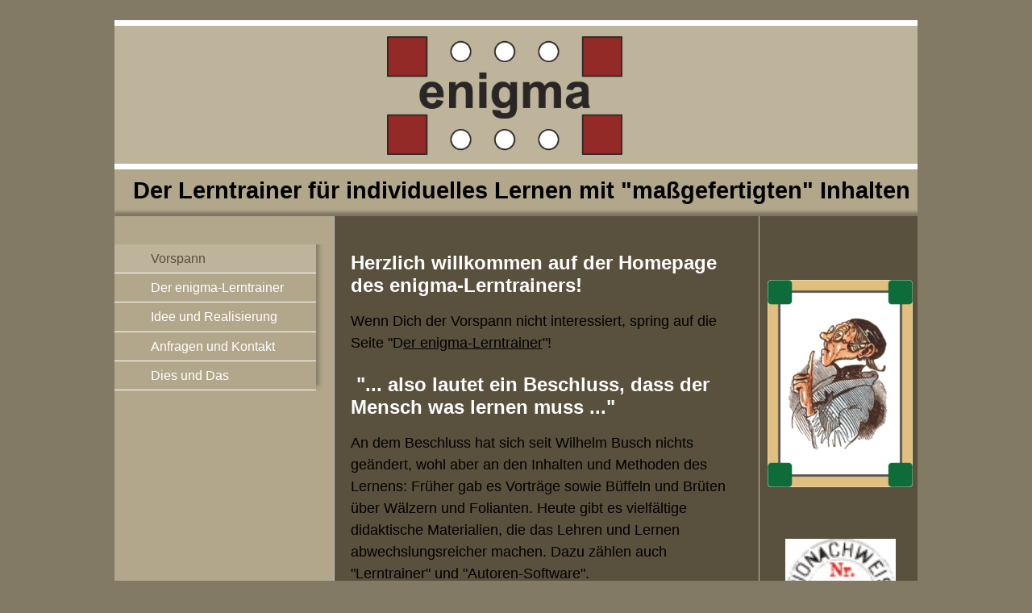

--- FILE ---
content_type: text/html; charset=utf-8
request_url: http://enigma-lerntrainer.de/
body_size: 15670
content:
<!DOCTYPE html><html><head><meta http-equiv="Content-Type" content="text/html; charset=UTF-8"><title>Meine Homepage - Vorspann</title><link href="/Vorspann" rel="canonical"><meta content="Meine Homepage - Vorspann" property="og:title"><meta content="website" property="og:type"><meta content="/Vorspann" property="og:url"><script>
              window.beng = window.beng || {};
              window.beng.env = {
                language: "en",
                country: "US",
                mode: "deploy",
                context: "page",
                pageId: "000001342990",
                skeletonId: "",
                scope: "HTO01FLQIFRN",
                isProtected: false,
                navigationText: "Vorspann",
                instance: "1",
                common_prefix: "https://homepagedesigner.telekom.de",
                design_common: "https://homepagedesigner.telekom.de/beng/designs/",
                design_template: "reseller/1000003/telekom_mv_244",
                path_design: "https://homepagedesigner.telekom.de/beng/designs/data/reseller/1000003/telekom_mv_244/",
                path_res: "https://homepagedesigner.telekom.de/res/",
                path_bengres: "https://homepagedesigner.telekom.de/beng/res/",
                masterDomain: "",
                preferredDomain: "",
                preprocessHostingUri: function(uri) {
                  
                    return uri || "";
                  
                },
                hideEmptyAreas: false
              };
            </script><script xmlns="http://www.w3.org/1999/xhtml" src="https://homepagedesigner.telekom.de/cm4all-beng-proxy/beng-proxy.js">;</script><link xmlns="http://www.w3.org/1999/xhtml" rel="stylesheet" href="https://homepagedesigner.telekom.de/.cm4all/e/static/3rdparty/font-awesome/css/font-awesome.min.css"></link><link rel="stylesheet" type="text/css" href="//homepagedesigner.telekom.de/.cm4all/res/static/libcm4all-js-widget/3.89.7/css/widget-runtime.css"/>

<link rel="stylesheet" type="text/css" href="//homepagedesigner.telekom.de/.cm4all/res/static/beng-editor/5.3.130/css/deploy.css"/>

<link rel="stylesheet" type="text/css" href="//homepagedesigner.telekom.de/.cm4all/res/static/libcm4all-js-widget/3.89.7/css/slideshow-common.css"/>

<script src="//homepagedesigner.telekom.de/.cm4all/res/static/jquery-1.7/jquery.js">;</script><script src="//homepagedesigner.telekom.de/.cm4all/res/static/prototype-1.7.3/prototype.js">;</script><script src="//homepagedesigner.telekom.de/.cm4all/res/static/jslib/1.4.1/js/legacy.js">;</script><script src="//homepagedesigner.telekom.de/.cm4all/res/static/libcm4all-js-widget/3.89.7/js/widget-runtime.js">;</script>

<script src="//homepagedesigner.telekom.de/.cm4all/res/static/libcm4all-js-widget/3.89.7/js/slideshow-common.js">;</script>

<script src="//homepagedesigner.telekom.de/.cm4all/res/static/beng-editor/5.3.130/js/deploy.js">;</script>

<link xmlns="http://www.w3.org/1999/xhtml"  rel="stylesheet" type="text/css" href="https://homepagedesigner.telekom.de/.cm4all/designs/static/reseller/1000003/telekom_mv_244/1561385289.88/css/main.css"></link><!--[if lt IE 7]>
			<link rel="stylesheet" type="text/css" href="https://homepagedesigner.telekom.de/beng/designs/data/reseller/1000003/telekom_mv_244/css/ie6.css"/>
		<![endif]--><link href="/.cm4all/handler.php/vars.css?v=" type="text/css" rel="stylesheet"><style type="text/css">.cm-logo {background-image: url("/.cm4all/sysdb.iproc/keyvisuals/06079ed423ec95da89ff60a06d37634b29c8.png/scale_0_0/06079ed423ec95da89ff60a06d37634b29c8.png");background-position: 338px 20px;
background-size: 292px 147px;
background-repeat: no-repeat;
      }</style><script type="text/javascript">window.cmLogoWidgetId = "CMTOI_cm4all_com_widgets_Logo_11967129";
            window.cmLogoGetCommonWidget = function (){
                return new cm4all.Common.Widget({
            base    : "/",
            session : "",
            frame   : "",
            path    : "CMTOI_cm4all_com_widgets_Logo_11967129"
        })
            };
            window.logoConfiguration = {
                "cm-logo-x" : "338",
        "cm-logo-y" : "20",
        "cm-logo-v" : "1.0",
        "cm-logo-w" : "292",
        "cm-logo-h" : "147",
        "cm-logo-di" : "",
        "cm-logo-u" : "public-service://0/",
        "cm-logo-k" : "/.cm4all/sysdb/keyvisuals/06079ed423ec95da89ff60a06d37634b29c8.png",
        "cm-logo-bc" : "",
        "cm-logo-ln" : "",
        "cm-logo-ln$" : "",
        "cm-logo-hi" : false
        ,
        _logoBaseUrl : "\/.cm4all\/sysdb.iproc\/keyvisuals\/06079ed423ec95da89ff60a06d37634b29c8.png\/scale_0_0\/",
        _logoPath : "06079ed423ec95da89ff60a06d37634b29c8.png"
        };
          jQuery(document).ready(function() {
            var logoElement = jQuery(".cm-logo");
            logoElement.attr("role", "img");
            logoElement.attr("tabindex", "0");
            logoElement.attr("aria-label", "logo");
          });
        </script><link rel="icon" href="data:;base64,iVBORw0KGgo="/><style id="cm_table_styles"></style><style id="cm_background_queries"></style></head><body ondrop="return false;" class=" device-desktop cm-deploy"><div class="cm-background" data-cm-qa-bg="image"></div><div class="cm-background-video" data-cm-qa-bg="video"></div><div class="cm-background-effects" data-cm-qa-bg="effect"></div><div xmlns="http://www.w3.org/1999/xhtml" xmlns:c="http://cm4all.com/ng/widget" id="page"><div id="page_inner"><div id="header" class="clearfix"><div class="cm-kv-0 kv"> </div><div id="header_mask"> </div><div id="logo" class="cm-logo"> </div><h1 style="height:35px;left:23px;top:194.75px;visibility:visible;width:978px;"><strong xmlns=""><span style="font-family: Arial; color: rgb(0, 0, 0);">Der Lerntrainer</span></strong><span xmlns="" style="font-family: Arial; color: rgb(0, 0, 0);"> <strong>f</strong></span><strong xmlns=""><span style="font-family: Arial; color: rgb(0, 0, 0);">ür individuelles Lernen mit "maßgefertigten" Inhalten</span></strong></h1><a class="cm_headerlink"></a></div><table id="content_wrapper" cellspacing="0" cellpadding="0"><tr><td id="cl_bg"><div id="content_left_wrapper"><div id="content_left"><div id="cm_navigation"><ul xmlns="" id="cm_mainnavigation"><li id="cm_navigation_pid_1342990" class="cm_current"><a title="Vorspann" href="/Vorspann" class="cm_anchor">Vorspann</a></li><li id="cm_navigation_pid_1343547"><a title="Der enigma-Lerntrainer" href="/Der-enigma-Lerntrainer" class="cm_anchor">Der enigma-Lerntrainer</a></li><li id="cm_navigation_pid_1343548"><a title="Idee und Realisierung" href="/Idee-und-Realisierung" class="cm_anchor">Idee und Realisierung</a></li><li id="cm_navigation_pid_1345922"><a title="Anfragen und Kontakt" href="/Anfragen-und-Kontakt" class="cm_anchor">Anfragen und Kontakt</a></li><li id="cm_navigation_pid_1345923"><a title="Dies und Das" href="/Dies-und-Das" class="cm_anchor">Dies und Das</a></li></ul></div></div><div id="content_left_2"><div id="widgetbar_page_left_2" data-cm-hintable="yes"><p xmlns=""> </p></div><div id="widgetbar_site_left_2" data-cm-hintable="yes"><p xmlns="">  </p></div></div><div class="clearer"> </div></div></td><td id="content_main_wrapper"><div id="content_main" data-cm-hintable="yes"><h1 xmlns="">Herzlich willkommen auf der Homepage des enigma-Lerntrainers!</h1><p xmlns="">Wenn Dich der Vorspann nicht interessiert, spring auf die Seite "D<a href="/Der-enigma-Lerntrainer" class="cm_anchor">er enigma-Lerntrainer</a>"! </p><h1 xmlns=""> "... also lautet ein Beschluss, dass der Mensch was lernen muss ..."</h1><p xmlns="">An dem Beschluss hat sich seit Wilhelm Busch nichts<br>geändert, wohl aber an den Inhalten und Methoden des<br>Lernens: Früher gab es Vorträge sowie Büffeln und Brüten<br>über Wälzern und Folianten. Heute gibt es vielfältige<br>didaktische Materialien, die das Lehren und Lernen<br>abwechslungsreicher machen. Dazu zählen auch<br>"Lerntrainer" und "Autoren-Software".</p><h1 xmlns="">"Lerntrainer" ermöglichen individuelles Üben und Lernen mit Selbstkontrolle</h1><p xmlns="">"Lerntrainer" gibt es seit vielen Jahren. In diesem Markt tummeln sich zahlreiche Anbieter (Lück, Heinevetter, Logico, Medienwerkstatt Mühlacker, Bergedorfer Klammerkarten etc.). Die Übungsblätter sind von Autoren angefertigt und können nur bedingt angepasst, modifiziert oder erweitert werden.</p><h1 xmlns="">"Autoren-Software" ermöglicht die Gestaltung didaktischer Materialien</h1><p xmlns="">"Autoren-Software" (z.B. <a href="http://www.mastertool-autorensystem.de" target="_self" rel="noreferrer noopener" class="cm_anchor">MasterTool</a>) gibt es erst seit<br>wenigen Jahren; sie macht LehrerInnen unabhängig<br>von vorgefertigten Medien. Sie können mit<br>diesem Werkzeug ohne besonderen Aufwand<br>Materialien gestalten und herstellen, die zum<br>Unterrichtsthema und zur Schülergruppe passen. Sie<br>werden selbst zu Autoren von Unterrichtsmaterial.</p><h1 xmlns="">"... dass dies mit Verstand geschah, dazu war Herr Lehrer Lämpel  da ..."  </h1><p xmlns="">Wie sich das bewährte Konzept der "Lerntrainer" und<br>die moderne Autoren-Software "<a href="http://www.mastertool-autorensystem.de" target="_self" rel="noreferrer noopener" class="cm_anchor">MasterTool</a>"<br>miteinander kombinieren lassen, zeigt die folgende Seite über den <a href="/Der-enigma-Lerntrainer" class="cm_anchor">enigma-Lerntrainer</a>! </p><p xmlns=""> </p><div xmlns="" id="cm_bottom_clearer" style="clear: both;" contenteditable="false"></div></div></td><td id="content_right_wrapper"><div id="content_right"><div id="widgetbar_page_right_1" data-cm-hintable="yes"><p xmlns=""> </p><p xmlns=""> </p><div xmlns="" id="widgetcontainer_CMTOI_cm4all_com_widgets_PhotoToi_11995852" class="
				    cm_widget_block
					cm_widget cm4all_com_widgets_PhotoToi cm_widget_block_center" style="width:100%; max-width:180px; "><div class="cm_widget_anchor"><a name="CMTOI_cm4all_com_widgets_PhotoToi_11995852" id="widgetanchor_CMTOI_cm4all_com_widgets_PhotoToi_11995852"><!--cm4all.com.widgets.PhotoToi--></a></div><img title="Lehrer Lämpel" alt="Lehrer Lämpel" src="//homepagedesigner.telekom.de/imageprocessor/processor.cls/CMTOI/cm4all/com/widgets/PhotoToi/11/99/58/52/13fc8e9e39a/scale_279_0%3Bdonotenlarge/13fc8e9e39a" style="display:block;border:0px;" width="100%" onerror="this.style.display = 'none';" /></div></div><div id="widgetbar_site_right_1" data-cm-hintable="yes"><p xmlns=""> </p><p xmlns=""> </p><div xmlns="" id="widgetcontainer_CMTOI_cm4all_com_widgets_PhotoToi_12083250" class="
				    cm_widget_block
					cm_widget cm4all_com_widgets_PhotoToi cm_widget_block_center" style="width:137px; max-width:180px; height:158px; "><div class="cm_widget_anchor"><a name="CMTOI_cm4all_com_widgets_PhotoToi_12083250" id="widgetanchor_CMTOI_cm4all_com_widgets_PhotoToi_12083250"><!--cm4all.com.widgets.PhotoToi--></a></div><a target="CMTOI_cm4all_com_widgets_PhotoToi_12083250" href="http://prioritaetsnachweis.de/pdf-anzeigen/?d=ba8aaba02c51a75392d9f97be8731989" style="border:none"><img title="Prioritätsnachweis" alt="Prioritätsnachweis" src="//homepagedesigner.telekom.de/imageprocessor/processor.cls/CMTOI/cm4all/com/widgets/PhotoToi/12/08/32/50/1404542c4a2/scale_70_0%3Bdonotenlarge/1404542c4a2" style="display:block;border:0px;" width="100%" onerror="this.style.display = 'none';" /></a></div><div xmlns="" id="widgetcontainer_CMTOI_cm4all_com_widgets_CounterToi_12155906" class="
				    cm_widget_block
					cm_widget cm4all_com_widgets_Counter cm_widget_block_center" style="width:100%; max-width:180px; "><div class="cm_widget_anchor"><a name="CMTOI_cm4all_com_widgets_CounterToi_12155906" id="widgetanchor_CMTOI_cm4all_com_widgets_CounterToi_12155906"><!--cm4all.com.widgets.Counter--></a></div><script src="https://homepagedesigner.telekom.de/.cm4all/widgetres.php/cm4all.com.widgets.Counter/js/counter_show.js"></script>
					
						<div id="CMTOI_cm4all_com_widgets_CounterToi_12155906" style="text-align:center;">&nbsp;</div>
					
				<script type="text/javascript">
					(function() {
						var commonWidget = new cm4all.Common.Widget({
							base    : "/",
							session : "",
							frame   : "",
							path    : "CMTOI_cm4all_com_widgets_CounterToi_12155906",
						});
						var wiid = "CMTOI_cm4all_com_widgets_CounterToi_12155906";
						var data = {
							wiid: wiid,
							useCounterPhp: false,
							increase: false,
							width: 180,
							template: "__NONE__",
							baseUri: "https://homepagedesigner.telekom.de/imageprocessor/counter.cls/",
							image: "",
							value: 63302,
							offset: 0,
							digits: 4,
						};
						var counterWidget = new CounterWidget(data, commonWidget);
						counterWidget.init();
					})();
					</script>
</div></div></div></td></tr></table><div id="footer" data-cm-hintable="yes"> </div></div></div><script type="application/x-cm4all-cookie-consent" data-code=""></script><div style="display: none;" id="keyvisualWidgetVideosContainer"></div><style type="text/css">.cm-kv-0 {
background-color: transparent;
background-image: none;
background-position: 0px 0px;
background-size: 500px 171px;
background-repeat: no-repeat;
}
</style><style type="text/css">
			#keyvisual {
				overflow: hidden;
			}
			.kv-video-wrapper {
				width: 100%;
				height: 100%;
				position: relative;
			}
			</style><script type="text/javascript">
				jQuery(document).ready(function() {
					function moveTempVideos(slideshow, isEditorMode) {
						var videosContainer = document.getElementById('keyvisualWidgetVideosContainer');
						if (videosContainer) {
							while (videosContainer.firstChild) {
								var div = videosContainer.firstChild;
								var divPosition = div.className.substring('cm-kv-0-tempvideo-'.length);
								if (isEditorMode && parseInt(divPosition) > 1) {
									break;
								}
								videosContainer.removeChild(div);
								if (div.nodeType == Node.ELEMENT_NODE) {
									var pos = '';
									if (slideshow) {
										pos = '-' + divPosition;
									}
									var kv = document.querySelector('.cm-kv-0' + pos);
									if (kv) {
										if (!slideshow) {
											var wrapperDiv = document.createElement("div"); 
											wrapperDiv.setAttribute("class", "kv-video-wrapper");
											kv.insertBefore(wrapperDiv, kv.firstChild);
											kv = wrapperDiv;
										}
										while (div.firstChild) {
											kv.appendChild(div.firstChild);
										}
										if (!slideshow) {
											break;
										}
									}
								}
							}
						}
					}

					function kvClickAction(mode, href) {
						if (mode == 'internal') {
							if (!window.top.syntony || !/_home$/.test(window.top.syntony.bifmState)) {
								window.location.href = href;
							}
						} else if (mode == 'external') {
							var a = document.createElement('a');
							a.href = href;
							a.target = '_blank';
							a.rel = 'noreferrer noopener';
							a.click();
						}
					}

					var keyvisualElement = jQuery("[cm_type=keyvisual]");
					if(keyvisualElement.length == 0){
						keyvisualElement = jQuery("#keyvisual");
					}
					if(keyvisualElement.length == 0){
						keyvisualElement = jQuery("[class~=cm-kv-0]");
					}
				
						keyvisualElement.attr("role", "img");
						keyvisualElement.attr("tabindex", "0");
						keyvisualElement.attr("aria-label", "hauptgrafik");
					
					moveTempVideos(false, false);
					var video = document.querySelector('#keyvisual video');
					if (video) {
						video.play();
					}
				
			});
		</script></body></html>


--- FILE ---
content_type: text/css
request_url: https://homepagedesigner.telekom.de/.cm4all/designs/static/reseller/1000003/telekom_mv_244/1561385289.88/css/main.css
body_size: 879
content:
body{background:url('../img/Maske_BG.png') no-repeat fixed top center;height:100%;min-height:100%;max-height:100%}
.clearer{clear:both}
#content_wrapper>table{width:100%}
#content_wrapper tr{height:100%}
#content_wrapper td{height:100%;vertical-align:top}
#page{overflow:hidden;position:relative;width:996px;text-align:left;margin:0 auto}
#page_inner{position:relative;overflow:hidden;margin:25px 0}
#page h1,#page h2,#page h3,#page h4,#page h5,#page h6{margin:1em 0 .7em 0}
#page p{line-height:1.5}
#content_wrapper{position:relative;width:996px;margin:0;padding:0}
#content_left_wrapper{width:260px;padding:20px 10px 10px 0;overflow:hidden}
#content_left{width:260px;background:url('../img/navi_shadow.png') 0 bottom no-repeat;padding:0;margin:15px 0 0 0;min-height:10px;float:left}
#content_left_2{padding:0;margin:30px 0 0 45px;min-height:150px;width:180px;float:left}
#content_main_wrapper{margin:0;padding:20px 0 0 0}
#content_main{margin:0 30px 0 20px;width:470px}
#content_right_wrapper{width:196px;padding:20px 0 0 0}
#content_right{margin:0 0 0 10px}
#header{position:relative;margin:0;background-position:left top;background-repeat:no-repeat;background-color:transparent;height:243px;width:996px;text-align:left}
#header h1,#page #header h1{font-size:1.2em;position:absolute;top:190px;left:290px;margin:0}
#header h2,#page #header h2{font-size:1.1em;position:absolute;top:1.2em;margin:0}
#header #logo{background-repeat:no-repeat;position:absolute;width:100%;height:100%;top:0;left:0}
#header>div.kv{position:absolute;width:500px;height:171px;background-repeat:no-repeat;left:290px;top:7px}
#header_mask{position:absolute;top:0;left:0;height:100%;width:100%;background:transparent url('../img/Maske-Head.png') 0 0 no-repeat}
#widgetbar_page_right_1,#widgetbar_site_right_1{width:180px;float:left;clear:left}
#widgetbar_page_left_2{width:180px;float:left;clear:left}
#widgetbar_site_left_2{width:180px;float:left;clear:left}
#widgetbar_page_left_2>ol,#widgetbar_page_left_2>ul,#widgetbar_site_left_2>ol,#widgetbar_site_left_2>ul{list-style-position:inside}
#widgetbar_page_right_1>ol,#widgetbar_page_right_1>ul,#widgetbar_site_right_1>ol,#widgetbar_site_right_1>ul{list-style-position:inside}
#cm_navigation{margin:0;width:250px;overflow:hidden;position:relative}
#cm_navigation ul,#cm_navigation ul li{margin:0;list-style:none}
#cm_navigation ul li a{display:block;height:2.2em;line-height:2.2em;padding-left:45px;text-decoration:none;background-image:none;overflow:hidden}
#cm_navigation ul ul li a{display:block;height:1.8em;line-height:1.8em;text-decoration:none;font-size:.9em;background:0;background-color:transparent;padding-left:75px;font-weight:normal}
#cm_navigation ul ul li a:hover{font-weight:bold}
#cm_navigation ul ul li.cm_current a{font-weight:bold}
#cm_navigation ul ul li.cm_current{font-weight:normal}
#footer{width:996px;position:relative;padding:10px -15px 0 15px;text-align:center;font-size:.9em}

--- FILE ---
content_type: text/css
request_url: http://enigma-lerntrainer.de/.cm4all/handler.php/vars.css?v=
body_size: 7014
content:

body {
	background-color: #837a65;
}

/*         ______
__________/ Page \__________________________________________________________________
--------------------------------------------------------------------------------------- */

/* breite, außenabstände und positionierung
*/
#page {
	font-family		: Arial, Helvetica, sans-serif;
	font-size		: large;
	font-weight		: normal;
	font-style		: normal;
	color			: #000000;
}

#page h1, #page h2, #page h3 { 
	color			: #FFFFFF;
}

#page h1 {
	font-family		: Arial, Helvetica, sans-serif;
	font-size		: x-large;
	font-weight		: bold;
	font-style		: normal;
}

#page h2 {
	font-family		: Arial, Helvetica, sans-serif;
	font-size		: medium;
	font-weight		: bold;
	font-style		: normal;
}

#page h3 {
	font-family		: Arial, Helvetica, sans-serif;
	font-size		: small;
	font-weight		: bold;
	font-style		: normal;
}

#page h4, #page h5, #page h6 { 
	font-family		: Arial, Helvetica, sans-serif;
}

#page a {
	color			: #000000;
}

#page a:hover {
	color			: #000000;
}

#content_right a {
	color			: #ffffff;
}

#content_right a:hover {
	color			: #ffffff;
}


#page_inner {
}

/*         ______
__________/ main \__________________________________________________________________
--------------------------------------------------------------------------------------- */

/* breite und außenabstände
*/

/* innenabstände und textflussrichtung*/
#content_main_wrapper {
	background-color	: #59513d;
	color				: #000000;
	border-left			: 1px solid #bdbdbd;
	border-right		: 1px solid #bdbdbd;
}

#cl_bg {
	background-color	: #b2a78a;
}

#content_left_wrapper {
	color				: #ffffff;
}

#content_left_2 {
	color				: #ffffff;
}

#content_main_wrapper {
	background-color	: #59513d;
	color				: #000000;
}

#content_main {
}

#content_right_wrapper {
	background-color	: #59513d;	
	color				: #ffffff;
	border				: none;	
}


/*         ________
__________/ header \__________________________________________________________________
--------------------------------------------------------------------------------------- */

#header {
	background-color	: #b2a78a;
	font-size			: x-large;
	border				: none;

}

#header h1 {
	font-family			: Tahoma, Geneva, sans-serif;
	font-weight			: normal;
	font-style			: normal;
	color				: #ffffff;
}

#header h2 {
	font-family			: Arial, Helvetica, sans-serif;
	color				: #ffffff;
}

#header #logo {
}


/*         __________
__________/ sidebars \__________________________________________________________________
--------------------------------------------------------------------------------------- */
#widgetbar_page_1,
#widgetbar_site_1 {
}


/*         ____________
__________/ navigation \__________________________________________________________________
--------------------------------------------------------------------------------------- */
#cm_navigation {
	border				: none;	
	font-family			: Arial, Helvetica, sans-serif;
	font-style			: normal;
	font-size			: medium;
	font-weight			: normal;
}

#cm_navigation ul,
#cm_navigation ul li {
	border				: none;
	border-bottom		: none;	
}

#cm_navigation ul li {
	border				: none;
	border-bottom		: 1px solid #ffffff;
}

/* NAV NORMAL */
#cm_navigation ul li a {
	border				: none;	
	color				: #ffffff;
	background-color	: #b2a78a;

}

/* NAV MOUSE */
#cm_navigation ul li a:hover {
	border				: none;	
	color				: #59513d;
	background-color	: #bdb49b;
}

/* NAV HIGH */
#cm_navigation ul li.cm_current {
	color				: #59513d;
	background-color	: #bdb49b;
}
#cm_navigation ul li.cm_current a {
	border				: none;	
	color				: #59513d;
	background-color	: #bdb49b;
}
#cm_navigation ul li.cm_current a:hover {
}


/*         _______________
__________/ Subnavigation \__________________________________________________________________
--------------------------------------------------------------------------------------- */
/* SUB NAV BG */
#cm_navigation ul ul, 
#cm_navigation ul ul li {
	border				: none;
}

/* SUB NAV BG */
ul#cm_mainnavigation li ul.cm_subnavigation {
	background-color	: #bdb49b;
}

/* NAV NORMAL */
ul#cm_mainnavigation li ul.cm_subnavigation li a {
	color				: #fffefe;
	background-color	: #bdb49b;
}

/* NAV MOUSE */
ul#cm_mainnavigation li ul.cm_subnavigation li a:hover {
	color				: #59513d;
	background-color	: #bdb49b;
}

/* NAV HIGH */
ul#cm_mainnavigation li ul.cm_subnavigation li.cm_current a {
	color				: #59513d;
	background-color	: #bdb49b;
}

ul#cm_mainnavigation li ul.cm_subnavigation li.cm_current a:hover {
	color				: #59513d;
	background-color	: #bdb49b;
}


/*         _________
__________/ content \__________________________________________________________________
--------------------------------------------------------------------------------------- */

#cm_content {
	background-color	: #59513d;
}

/*         ________
__________/ footer \__________________________________________________________________
--------------------------------------------------------------------------------------- */

#footer {
	border				: none;	
	background-color	: #59513d;
	color				: #ffffff;
}

#footer a {
	color				: #ffffff;
}

#footer a:hover {
	color				: #ffffff;
}
body > div.cm_widget.cm_widget_block.widget_in_move {
    background-color: transparent;
}
body > div.cm_widget.cm_widget_block {
    font-family     : Arial, Helvetica, sans-serif;
    font-size       : large;
    font-weight     : normal;
    font-style      : normal;
    color           : #000000;
}
body > div.cm_widget.cm_widget_block > div.widget_content_box h1,
body > div.cm_widget.cm_widget_block > div.widget_content_box h2,
body > div.cm_widget.cm_widget_block > div.widget_content_box h3 {
    color           : #FFFFFF;
}
body > div.cm_widget.cm_widget_block > div.widget_content_box h1 {
    font-family     : Arial, Helvetica, sans-serif;
    font-size       : x-large;
    font-weight     : bold;
    font-style      : normal;
}
body > div.cm_widget.cm_widget_block > div.widget_content_box h2 {
    font-family     : Arial, Helvetica, sans-serif;
    font-size       : medium;
    font-weight     : bold;
    font-style      : normal;
}

body > div.cm_widget.cm_widget_block > div.widget_content_box h3 {
    font-family     : Arial, Helvetica, sans-serif;
    font-size       : small;
    font-weight     : bold;
    font-style      : normal;
}

body > div.cm_widget.cm_widget_block > div.widget_content_box h4,
body > div.cm_widget.cm_widget_block > div.widget_content_box h5,
body > div.cm_widget.cm_widget_block > div.widget_content_box h6 {
    font-family     : Arial, Helvetica, sans-serif;
}
body > div.cm_widget.cm_widget_block > div.widget_content_box a {
    color           : #000000;
}
body > div.cm_widget.cm_widget_block > div.widget_content_box a:hover {
    color           : #FFFFFF;
}
